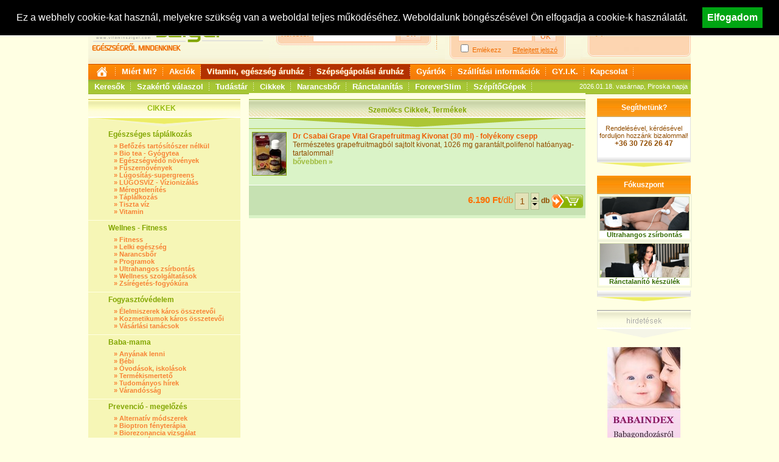

--- FILE ---
content_type: text/html; charset=iso-8859-2
request_url: https://www.vitaminsziget.com/cimke.php?c=szem%F6lcs
body_size: 9697
content:
<!DOCTYPE html PUBLIC "-//W3C//DTD XHTML 1.0 Transitional//EN" "http://www.w3.org/TR/xhtml1/DTD/xhtml1-transitional.dtd">
<html xmlns="http://www.w3.org/1999/xhtml" lang="hu">
<head>
<meta http-equiv="Content-Type" content="text/html; charset=iso-8859-2" />
<meta http-equiv="Content-Language" content="hu" />
<title>Vitamin Sziget - Címkék / szemölcs</title>
<meta name="keywords" content=" vitamin,vitaminsziget,egészség,highland,fitline,táplálkozás,táplálékkiegészítő,multivitamin" />
<meta name="author" content="www.vitaminsziget.com" />
<meta name="distribution" content="global" />
<meta name="rating" content="safe for kids" />
<meta name="copyright" content="2026, www.vitaminsziget.com - vitamin" />
<meta name="robots" content="all" />
<meta property="fb:page_id" content="206768755115" />
<meta name="google-site-verification" content="tak1tbpBelcCQsyGn9WyA6GUlFcO-1iPpJhW54F2nY4" />
<meta name="google-site-verification" content="Zule-fK3Am9jAtqC_TLqMFfaYQqHtG-0PcrzAzf4nBc" />
<meta name="google-site-verification" content="T9g80DnLjdGlMuD9aUdbjHg5VSJO05zIOXt5pLt3l_k" />
<link href="/css/main.css?20160104" rel="stylesheet" type="text/css" />
<link rel="alternate" type="application/rss+xml" title="Vitaminsziget.com - Friss Cikkek" href="https://www.vitaminsziget.com/rss_friss_cikkek.php" />
<script type="text/javascript" src="/js/jquery-1.4.2.min.js"></script>
<script type="text/javascript" src="/js/vsz.js?20180524"></script>
<script type="text/javascript" src="/js/AC_ActiveX.js"></script>
<script type="text/javascript" src="/js/AC_RunActiveContent.js"></script>
<script type="text/javascript">var addthis_config = { ui_language: "hu" } </script>
<script type="text/javascript">
  var _gaq = _gaq || [];
  _gaq.push(['_setAccount', 'UA-1670021-1']);
  _gaq.push(['_trackPageview']);
  (function() {
    var ga = document.createElement('script'); ga.type = 'text/javascript'; ga.async = true;
    ga.src = ('https:' == document.location.protocol ? 'https://ssl' : 'http://www') + '.google-analytics.com/ga.js';
    var s = document.getElementsByTagName('script')[0]; s.parentNode.insertBefore(ga, s);
  })();
</script>
</head>
<body>
<div id="fb-root"></div>
<script>(function(d, s, id) {
  var js, fjs = d.getElementsByTagName(s)[0];
  if (d.getElementById(id)) return;
  js = d.createElement(s); js.id = id;
  js.src = "//connect.facebook.net/hu_HU/all.js#xfbml=1";
  fjs.parentNode.insertBefore(js, fjs);
}(document, 'script', 'facebook-jssdk'));</script>
<div id="tooltip"></div>

<div id="cookie-bar" style="position:fixed; line-height: 20px;  top:0; width: 100%; border-bottom: 1px solid #eee;  z-index:99999; display: none; height: auto; padding: 12px 0;  text-align: center; background-color: #000; color:#fff; font-size: 16px;">
	Ez a webhely cookie-kat használ, melyekre szükség van a weboldal teljes működéséhez. Weboldalunk böngészésével Ön elfogadja a cookie-k használatát.

	<button id="accept-cookie-policy"  style="margin-left: 20px; position: relative; float: none; cursor: pointer; background-color: #00a513; color:#fff; font-weight: bold; border: none;font-size: 16px; padding: 8px;">Elfogadom</button>
</div>

<div id="mainContainer">
<div id="header" style="height: auto;">
	<div id="logo">
		<a href="https://www.vitaminsziget.com">
							<img src="/gfx/logo.gif" alt="Vitaminsziget Egészségről mindenkinek főoldalra" width="327" height="104" border="0" />
					</a>
	</div>
	<div id="kereses">
		<div id="keresesBox">
			<form name="fejKeres" method="get" action="kereses.php" style="margin:0px; padding:0px;">
			<table cellpadding="0" cellspacing="0" border="0">
			<tr><td height="30" colspan="3" align="right" valign="top"></td>
			</tr>
			<tr>
				<td height="22" valign="middle" style="color:#F78335">Keresés:&nbsp;&nbsp;</td>
				<td><input type="text" name="kif" class="headInputTxt" />&nbsp;&nbsp;</td>
				<td align="left"><input type="submit" value="OK" class="headInputButton" /><input type="hidden" name="keres" value="1" /></td>
			</tr>
			<tr><td colspan="3" style="padding-top:11px; font-size:12px;" align="center"><!-- Ingyenes szállítás 30.000 Ft felett --></td></tr>
			</table>
			</form>
		</div>
	</div>
	<div id="loginCont">
		<table width="198" border="0" cellpadding="0" cellspacing="0">
		<tr><td valign="middle" height="104"><div id="headLogin"><script type="text/javascript" language="javascript">
	function elf_jelszo(mit) {
		if (mit=='elf')  {
			document.getElementById("elf_jelszo").style.display="block";
			document.getElementById("login").style.display="none";
		} 
		if (mit=='be') 	{
			document.getElementById("elf_jelszo").style.display="none";
			document.getElementById("login").style.display="block";
		}
	}
	
	function szubmit(id,frm) {
		frm.submit_type.value=id;
		frm.submit();
	}
</script>
	<div id="headLoginTop">
		<table width="163" cellpadding="0" cellspacing="0" border="0" style="margin:0; padding:0;">
			<tr>
				<td onclick="elf_jelszo('be');" style="cursor:pointer;"><b>Bejelentkezés:</b></td>
				<td align="right"><a href="regisztracio.php" style="color:#F06D00;">Regisztráció</a></td>
			</tr>
		</table>
		<div id="login" style="display:block;">
			<form name="frm_login" action="/cimke.php?c=szem%F6lcs" method="post" style="margin:0; padding:0;">
				<input type="hidden" value="" name="submit_type" />
				<table cellpadding="0" cellspacing="0" border="0" style="margin:0; padding:0;">
					<tr>
						<td valign="middle" height="20">
							<input type="text" name="nev" style="width:160px; height:15px; margin:0; padding:0; border:1px solid #F9BA87; color:#F06D00; background-color:#FFF7F2;"  />
						</td>
					</tr>
					<tr>
						<td valign="middle" height="20">
							<input type="password"  style="width:120px; height:15px; border:1px solid #FFC49C;margin:0; padding:0; color:#F06D00; background-color:#FFF7F2;"  name="jelszo" />
							<input type="button" class="headInputButton"  style="width:36px; height:18px;margin:0; padding:0;"  value="OK" onclick="javascript:szubmit('bejelentkezes',document.frm_login)" />
						</td>
					</tr>
				</table>
				<p style="padding:0; margin:0;" align="left">
					<input type="checkbox" name="setcookie" value="setcookie" id="setcookie" /> <label for="setcookie" title="E-mail és jelszó megjegyzése">Emlékezz</label>
					&nbsp;&nbsp;&nbsp;&nbsp;	
					<a href="javascript:elf_jelszo('elf');" style="color:#f06d00;" title="Ha nem emlékszik jelszavára kattintson ide!">Elfelejtett jelszó</a>
				</p>
			</form>
		</div>

		<div id="elf_jelszo" style="display:none;">
			<form name="frm_elfelejtett" action="/cimke.php?c=szem%F6lcs" method="post" style="padding:0; margin:0;">
				<input type="hidden" value="" name="submit_type" />
				<table>
					<tr>
						<td>
							E-mail cím: (amellyel regisztrált)
						</td>
					</tr>
					<tr>
						<td>
							<input type="text" name="emailcim"  style="width:120px; height:15px; border:1px solid #FFC49C; color:#F9BA87; background-color:#FFF7F2;"/>
							<input type="button" class="headInputButton"  style="width:36px; height:18px;margin:0; padding:0;" value="OK" onclick="javascript:szubmit('elfelejtett_jelszo',document.frm_elfelejtett)" />
						</td>
					</tr>
				</table>
			</form>
		</div>
	</div>
<div id="headLoginBottom"></div>
</div></td></tr></table>
	</div>
	<div id="rkosar">
		<div class="kosarTextFelirat">
			<a href="termekeink.php">Nézzen körül áruházunkban!</a>
						<hr noshade="noshade" width="120" style="margin-left:18px;color:#E5DD76;" />
			<div align="left">
				<img src="/gfx/kocsi.jpg" width="24" height="16" align="left" style="padding-right:5px;" alt="" />
					<a href="kosar.php" style="font-weight:normal;">A kosár jelenleg üres</a>
			</div>
		</div>
	</div>

		<br clear="all" style="clear: both;" />
	<div id="menu">
<div id="menuTop">
	<a href="/" style="line-height: 25px;"><img alt="Főoldal" src="/gfx/home.png" width="25" height="25" style="border: none;"  /></a>

	<a href="/page.php?id=19" onmouseover="hideDivAll()">Miért Mi?</a>

	<a href="akciok.php" onmouseover="showDiv(this,document.getElementById('floatingAkciok'));">Akciók</a>
	<div id="floatingAkciok">
		<a href="/akciok.php?tipus=termekek">Akciós termékek</a>
		<a href="/akciok.php?tipus=termekcsoportok">Akciós termékcsoportok</a>
		<a href="/akciok.php?tipus=keszulekek">Akciós készülékek</a>
	</div>


	<!--<a href="hirek.php" onmouseover="hideDivAll()">Hírek</a>-->
	<!-- <a href="termekeink.php" style="filter:glow(color=#000,strength=1);background-image:url(/gfx/menu_aruhaz_bg.gif);text-shadow: -1px 0 #e98804, 0 1px #e98804, 1px 0 #e98804, 0 -1px #e98804;" onmouseover="showDiv(this,document.getElementById('floatingTermekek'));">Áruház</a> -->

	<a href="/termekeink.php" style="filter:glow(color=#000,strength=1);background-image:url(/gfx/menu_aruhaz_bg.gif);text-shadow: -1px 0 #d05500, 0 1px #d05500, 1px 0 #d05500, 0 -1px #d05500;" onmouseover="showDiv(this,document.getElementById('floatingTermekek'));">Vitamin, egészség áruház</a>
	<div id="floatingTermekek" style="z-index:200;">
		<a href="/termekeink.php?id=50">Vitamin, multivitamin</a>
		<a href="/termekeink.php?id=294" class="kiemelt">Akciós vitamin csomagok</a>
		<a href="/termekeink.php?id=140">Grape Vital Grapefruitmag csepp</a>
		<a href="/termekeink.php?id=26" class="kiemelt">Vitamin betegségek szerint</a>
		<a href="/termekeink.php?id=408" >Gyógyászati eszközök</a>
		<a href="/termekeink.php?id=577" class="kiemelt">Safe Laser Dr laser lágylézer</a>
		<a href="/termekeink.php?id=642" >Szájmaszk, KN95 arcmaszk</a>

	</div>

	<a href="/termekeink.php?id=626" style="filter:glow(color=#000,strength=1);background-image:url(/gfx/menu_aruhaz_bg.gif);text-shadow: -1px 0 #d05500, 0 1px #d05500, 1px 0 #d05500, 0 -1px #d05500;" onmouseover="showDiv(this,document.getElementById('floatingTermekek2'));">Szépségápolási áruház</a>

	<div id="floatingTermekek2" style="z-index:2000;">
		<a href="/termekeink.php?id=639">Villanófényes szőrtelenítő - Forever Skin IPL</a>
		<a href="/termekeink.php?id=590" class="kiemelt">Kavitációs zsírbontó - ForeverSlim</a>
		<a href="/termekeink.php?id=641" >Ránctalanító Bőrfeszesítő - Forever Skin RF</a>

		<a href="/termekeink.php?id=640" class="kiemelt">Narancsbőr elleni készülék - Forever Beauty 4TECH</a>
	</div>





	<a href="gyartok.php" onmouseover="hideDivAll()">Gyártók</a>

	
	<a href="/vasarlasi_feltetelek.php">Szállítási információk</a>

	<a href="gyik.php">GY.I.K.</a>
	<a href="kapcsolat.php">Kapcsolat</a>


</div>

<div id="menuBottom">
	<a href="enciklopedia.php" onmouseover="showDiv(this,document.getElementById('floatingKozerdeku'));" onclick="return false;">Keresők</a>
	<div id="floatingKozerdeku">
					<a href="enciklopedia_uj.php?id=17" style="width: 270px;" >Bababolt kereső</a>
					<a href="enciklopedia_uj.php?id=19" style="width: 270px;" >Biobolt kereső</a>
					<a href="enciklopedia_uj.php?id=55" style="width: 270px;" >Egészségügyi gyorstesztek használata</a>
					<a href="enciklopedia_uj.php?id=36" style="width: 270px;" >Gyermekkórház kereső</a>
					<a href="enciklopedia_uj.php?id=18" style="width: 270px;" >Játszóház kereső</a>
					<a href="enciklopedia_uj.php?id=33" style="width: 270px;" >Kórház kereső</a>
					<a href="enciklopedia_uj.php?id=16" style="width: 270px;" >Patika - Gyógyszertár kereső</a>
			</div>

	<a href="szakertok.php">Szakértő válaszol</a>

	<a href="enciklopedia.php" onmouseover="showDiv(this,document.getElementById('floatingKiemelt'));">Tudástár</a>
	<div id="floatingKiemelt">
		<a href="enciklopedia.php?id=5">Aromaterápia</a>
		<a href="enciklopedia.php?id=2">Ásványi anyagok</a>
		<a href="enciklopedia.php?id=4">Betegségek</a>
		<a href="enciklopedia.php?id=3">Gyógynövények</a>
		<a href="enciklopedia.php?id=8">Gyógynövények betegség szerint</a>
		<a href="enciklopedia.php?id=9">Káros anyagok</a>
		<a href="enciklopedia.php?id=6">Testápolás</a>
		<a href="enciklopedia.php?id=1">Vitamin ABC</a>
	</div>

	<a href="cikkek.php" onmouseover="showDiv(this,document.getElementById('floatingCikkek'));">Cikkek</a>
	<div id="floatingCikkek">
				<a href="cikkek.php?cikk_fo_tema_id=17">Alternatív megoldások</a>
				<a href="cikkek.php?cikk_fo_tema_id=3">Baba-mama</a>
				<a href="cikkek.php?cikk_fo_tema_id=5">Betegségek</a>
				<a href="cikkek.php?cikk_fo_tema_id=1">Egészséges táplálkozás</a>
				<a href="cikkek.php?cikk_fo_tema_id=9">Életmódinterjúk - könyvajánlók</a>
				<a href="cikkek.php?cikk_fo_tema_id=18">Fogyasztóvédelem</a>
				<a href="cikkek.php?cikk_fo_tema_id=6">Prevenció - megelőzés</a>
				<a href="cikkek.php?cikk_fo_tema_id=7">Szépségápolás</a>
				<a href="cikkek.php?cikk_fo_tema_id=2">Wellnes - Fitness</a>
			</div>

	<a href="https://narancsborstop.hu/" target="_blank">Narancsbőr</a>
	<a href="https://foreverskin.hu/" target="_blank">Ránctalanítás</a>

	<a href="https://foreverslim.hu/" target="_blank">ForeverSlim</a>
	<a href="https://szepitogepek.hu/" target="_blank">SzépítőGépek</a>




</div>
<div id="nevnapText">2026.01.18.&nbsp;vasárnap, Piroska napja</div>
</div></div>

	<div id="leftMenuAltalanos">
		
<div class="leftMenuAltalanosHeader"><div class="leftMenuAltalanosHeaderText">Cikkek</div></div>
<div class="leftMenuAltalanosContent">			<table class="leftTableSep" width="250" onmousemove="javascript:szinez(this)" onmouseout="javascript:deszinez(this)" cellpadding="0" cellspacing="0" border="0">
<tr>
<td height="5" width="30"></td>
<!-- <td height="5" width="25"></td> -->
<td height="5" width="195"></td>
</tr>
<tr class="leftMenuNormal">
<td width="30">&nbsp;</td>
<!-- <td align="right" style="font-size:15px; text-align:right; width:25px; padding-bottom:5px;" valign="bottom" width="25">1.&nbsp;</td> -->
<td valign="bottom"  align="left" style="padding-bottom:6px;"><a href="cikkek.php?cikk_fo_tema_id=1" class="leftMenuNormal"><b>Egészséges táplálkozás</b></a></td>
</tr>
<tr class="leftMenuSmall">
<td width="30">&nbsp;</td>
<td>&nbsp;&nbsp;&nbsp;&raquo; <a class="leftMenuSmall" href="cikkek.php?cikk_tema_id=81">Befőzés tartósítószer nélkül</a></td>
</tr>

<tr class="leftMenuSmall">
<td width="30">&nbsp;</td>
<td>&nbsp;&nbsp;&nbsp;&raquo; <a class="leftMenuSmall" href="cikkek.php?cikk_tema_id=148">Bio tea - Gyógytea</a></td>
</tr>

<tr class="leftMenuSmall">
<td width="30">&nbsp;</td>
<td>&nbsp;&nbsp;&nbsp;&raquo; <a class="leftMenuSmall" href="cikkek.php?cikk_tema_id=4">Egészségvédő növények</a></td>
</tr>

<tr class="leftMenuSmall">
<td width="30">&nbsp;</td>
<td>&nbsp;&nbsp;&nbsp;&raquo; <a class="leftMenuSmall" href="cikkek.php?cikk_tema_id=5">Fűszernövények</a></td>
</tr>

<tr class="leftMenuSmall">
<td width="30">&nbsp;</td>
<td>&nbsp;&nbsp;&nbsp;&raquo; <a class="leftMenuSmall" href="cikkek.php?cikk_tema_id=69">Lúgosítás-supergreens </a></td>
</tr>

<tr class="leftMenuSmall">
<td width="30">&nbsp;</td>
<td>&nbsp;&nbsp;&nbsp;&raquo; <a class="leftMenuSmall" href="cikkek.php?cikk_tema_id=134">LÚGOSVÍZ - Vízionizálás</a></td>
</tr>

<tr class="leftMenuSmall">
<td width="30">&nbsp;</td>
<td>&nbsp;&nbsp;&nbsp;&raquo; <a class="leftMenuSmall" href="cikkek.php?cikk_tema_id=102">Méregtelenítés</a></td>
</tr>

<tr class="leftMenuSmall">
<td width="30">&nbsp;</td>
<td>&nbsp;&nbsp;&nbsp;&raquo; <a class="leftMenuSmall" href="cikkek.php?cikk_tema_id=1">Táplálkozás</a></td>
</tr>

<tr class="leftMenuSmall">
<td width="30">&nbsp;</td>
<td>&nbsp;&nbsp;&nbsp;&raquo; <a class="leftMenuSmall" href="cikkek.php?cikk_tema_id=70">Tiszta víz</a></td>
</tr>

<tr class="leftMenuSmall">
<td width="30">&nbsp;</td>
<td>&nbsp;&nbsp;&nbsp;&raquo; <a class="leftMenuSmall" href="cikkek.php?cikk_tema_id=131">Vitamin</a></td>
</tr>

			<tr><td colspan="3" height="8"></td></tr></table><table class="leftTableSep" width="250" onmousemove="javascript:szinez(this)" onmouseout="javascript:deszinez(this)" cellpadding="0" cellspacing="0" border="0">
<tr>
<td height="5" width="30"></td>
<!-- <td height="5" width="25"></td> -->
<td height="5" width="195"></td>
</tr>
<tr class="leftMenuNormal">
<td width="30">&nbsp;</td>
<!-- <td align="right" style="font-size:15px; text-align:right; width:25px; padding-bottom:5px;" valign="bottom" width="25">2.&nbsp;</td> -->
<td valign="bottom"  align="left" style="padding-bottom:6px;"><a href="cikkek.php?cikk_fo_tema_id=2" class="leftMenuNormal"><b>Wellnes - Fitness</b></a></td>
</tr>
<tr class="leftMenuSmall">
<td width="30">&nbsp;</td>
<td>&nbsp;&nbsp;&nbsp;&raquo; <a class="leftMenuSmall" href="cikkek.php?cikk_tema_id=7">Fitness</a></td>
</tr>

<tr class="leftMenuSmall">
<td width="30">&nbsp;</td>
<td>&nbsp;&nbsp;&nbsp;&raquo; <a class="leftMenuSmall" href="cikkek.php?cikk_tema_id=142">Lelki egészség</a></td>
</tr>

<tr class="leftMenuSmall">
<td width="30">&nbsp;</td>
<td>&nbsp;&nbsp;&nbsp;&raquo; <a class="leftMenuSmall" href="cikkek.php?cikk_tema_id=145">Narancsbőr</a></td>
</tr>

<tr class="leftMenuSmall">
<td width="30">&nbsp;</td>
<td>&nbsp;&nbsp;&nbsp;&raquo; <a class="leftMenuSmall" href="cikkek.php?cikk_tema_id=92">Programok</a></td>
</tr>

<tr class="leftMenuSmall">
<td width="30">&nbsp;</td>
<td>&nbsp;&nbsp;&nbsp;&raquo; <a class="leftMenuSmall" href="cikkek.php?cikk_tema_id=143">Ultrahangos zsírbontás</a></td>
</tr>

<tr class="leftMenuSmall">
<td width="30">&nbsp;</td>
<td>&nbsp;&nbsp;&nbsp;&raquo; <a class="leftMenuSmall" href="cikkek.php?cikk_tema_id=80">Wellness szolgáltatások</a></td>
</tr>

<tr class="leftMenuSmall">
<td width="30">&nbsp;</td>
<td>&nbsp;&nbsp;&nbsp;&raquo; <a class="leftMenuSmall" href="cikkek.php?cikk_tema_id=66">Zsírégetés-fogyókúra</a></td>
</tr>

			<tr><td colspan="3" height="8"></td></tr></table><table class="leftTableSep" width="250" onmousemove="javascript:szinez(this)" onmouseout="javascript:deszinez(this)" cellpadding="0" cellspacing="0" border="0">
<tr>
<td height="5" width="30"></td>
<!-- <td height="5" width="25"></td> -->
<td height="5" width="195"></td>
</tr>
<tr class="leftMenuNormal">
<td width="30">&nbsp;</td>
<!-- <td align="right" style="font-size:15px; text-align:right; width:25px; padding-bottom:5px;" valign="bottom" width="25">3.&nbsp;</td> -->
<td valign="bottom"  align="left" style="padding-bottom:6px;"><a href="cikkek.php?cikk_fo_tema_id=18" class="leftMenuNormal"><b>Fogyasztóvédelem</b></a></td>
</tr>
<tr class="leftMenuSmall">
<td width="30">&nbsp;</td>
<td>&nbsp;&nbsp;&nbsp;&raquo; <a class="leftMenuSmall" href="cikkek.php?cikk_tema_id=32">Élelmiszerek káros összetevői</a></td>
</tr>

<tr class="leftMenuSmall">
<td width="30">&nbsp;</td>
<td>&nbsp;&nbsp;&nbsp;&raquo; <a class="leftMenuSmall" href="cikkek.php?cikk_tema_id=34">Kozmetikumok káros összetevői</a></td>
</tr>

<tr class="leftMenuSmall">
<td width="30">&nbsp;</td>
<td>&nbsp;&nbsp;&nbsp;&raquo; <a class="leftMenuSmall" href="cikkek.php?cikk_tema_id=135">Vásárlási tanácsok</a></td>
</tr>

			<tr><td colspan="3" height="8"></td></tr></table><table class="leftTableSep" width="250" onmousemove="javascript:szinez(this)" onmouseout="javascript:deszinez(this)" cellpadding="0" cellspacing="0" border="0">
<tr>
<td height="5" width="30"></td>
<!-- <td height="5" width="25"></td> -->
<td height="5" width="195"></td>
</tr>
<tr class="leftMenuNormal">
<td width="30">&nbsp;</td>
<!-- <td align="right" style="font-size:15px; text-align:right; width:25px; padding-bottom:5px;" valign="bottom" width="25">4.&nbsp;</td> -->
<td valign="bottom"  align="left" style="padding-bottom:6px;"><a href="cikkek.php?cikk_fo_tema_id=3" class="leftMenuNormal"><b>Baba-mama</b></a></td>
</tr>
<tr class="leftMenuSmall">
<td width="30">&nbsp;</td>
<td>&nbsp;&nbsp;&nbsp;&raquo; <a class="leftMenuSmall" href="cikkek.php?cikk_tema_id=90">Anyának lenni</a></td>
</tr>

<tr class="leftMenuSmall">
<td width="30">&nbsp;</td>
<td>&nbsp;&nbsp;&nbsp;&raquo; <a class="leftMenuSmall" href="cikkek.php?cikk_tema_id=14">Bébi</a></td>
</tr>

<tr class="leftMenuSmall">
<td width="30">&nbsp;</td>
<td>&nbsp;&nbsp;&nbsp;&raquo; <a class="leftMenuSmall" href="cikkek.php?cikk_tema_id=91">Óvodások, iskolások</a></td>
</tr>

<tr class="leftMenuSmall">
<td width="30">&nbsp;</td>
<td>&nbsp;&nbsp;&nbsp;&raquo; <a class="leftMenuSmall" href="cikkek.php?cikk_tema_id=41">Termékismertető</a></td>
</tr>

<tr class="leftMenuSmall">
<td width="30">&nbsp;</td>
<td>&nbsp;&nbsp;&nbsp;&raquo; <a class="leftMenuSmall" href="cikkek.php?cikk_tema_id=42">Tudományos hírek</a></td>
</tr>

<tr class="leftMenuSmall">
<td width="30">&nbsp;</td>
<td>&nbsp;&nbsp;&nbsp;&raquo; <a class="leftMenuSmall" href="cikkek.php?cikk_tema_id=13">Várandósság</a></td>
</tr>

			<tr><td colspan="3" height="8"></td></tr></table><table class="leftTableSep" width="250" onmousemove="javascript:szinez(this)" onmouseout="javascript:deszinez(this)" cellpadding="0" cellspacing="0" border="0">
<tr>
<td height="5" width="30"></td>
<!-- <td height="5" width="25"></td> -->
<td height="5" width="195"></td>
</tr>
<tr class="leftMenuNormal">
<td width="30">&nbsp;</td>
<!-- <td align="right" style="font-size:15px; text-align:right; width:25px; padding-bottom:5px;" valign="bottom" width="25">5.&nbsp;</td> -->
<td valign="bottom"  align="left" style="padding-bottom:6px;"><a href="cikkek.php?cikk_fo_tema_id=6" class="leftMenuNormal"><b>Prevenció - megelőzés</b></a></td>
</tr>
<tr class="leftMenuSmall">
<td width="30">&nbsp;</td>
<td>&nbsp;&nbsp;&nbsp;&raquo; <a class="leftMenuSmall" href="cikkek.php?cikk_tema_id=11">Alternatív módszerek</a></td>
</tr>

<tr class="leftMenuSmall">
<td width="30">&nbsp;</td>
<td>&nbsp;&nbsp;&nbsp;&raquo; <a class="leftMenuSmall" href="cikkek.php?cikk_tema_id=116">Bioptron fényterápia </a></td>
</tr>

<tr class="leftMenuSmall">
<td width="30">&nbsp;</td>
<td>&nbsp;&nbsp;&nbsp;&raquo; <a class="leftMenuSmall" href="cikkek.php?cikk_tema_id=140">Biorezonancia vizsgálat</a></td>
</tr>

<tr class="leftMenuSmall">
<td width="30">&nbsp;</td>
<td>&nbsp;&nbsp;&nbsp;&raquo; <a class="leftMenuSmall" href="cikkek.php?cikk_tema_id=159">Prevenció</a></td>
</tr>

<tr class="leftMenuSmall">
<td width="30">&nbsp;</td>
<td>&nbsp;&nbsp;&nbsp;&raquo; <a class="leftMenuSmall" href="cikkek.php?cikk_tema_id=138">Pulzáló mágnesterápia</a></td>
</tr>

<tr class="leftMenuSmall">
<td width="30">&nbsp;</td>
<td>&nbsp;&nbsp;&nbsp;&raquo; <a class="leftMenuSmall" href="cikkek.php?cikk_tema_id=141">SAFE Laser Lágylézer terápia</a></td>
</tr>

<tr class="leftMenuSmall">
<td width="30">&nbsp;</td>
<td>&nbsp;&nbsp;&nbsp;&raquo; <a class="leftMenuSmall" href="cikkek.php?cikk_tema_id=119">Vizsgálatok, szűrések</a></td>
</tr>

			<tr><td colspan="3" height="8"></td></tr></table><table class="leftTableSep" width="250" onmousemove="javascript:szinez(this)" onmouseout="javascript:deszinez(this)" cellpadding="0" cellspacing="0" border="0">
<tr>
<td height="5" width="30"></td>
<!-- <td height="5" width="25"></td> -->
<td height="5" width="195"></td>
</tr>
<tr class="leftMenuNormal">
<td width="30">&nbsp;</td>
<!-- <td align="right" style="font-size:15px; text-align:right; width:25px; padding-bottom:5px;" valign="bottom" width="25">6.&nbsp;</td> -->
<td valign="bottom"  align="left" style="padding-bottom:6px;"><a href="cikkek.php?cikk_fo_tema_id=5" class="leftMenuNormal"><b>Betegségek</b></a></td>
</tr>
<tr class="leftMenuSmall">
<td width="30">&nbsp;</td>
<td>&nbsp;&nbsp;&nbsp;&raquo; <a class="leftMenuSmall" href="cikkek.php?cikk_tema_id=20">Allergia</a></td>
</tr>

<tr class="leftMenuSmall">
<td width="30">&nbsp;</td>
<td>&nbsp;&nbsp;&nbsp;&raquo; <a class="leftMenuSmall" href="cikkek.php?cikk_tema_id=128">Bélrendszeri betegségek, probiotikum </a></td>
</tr>

<tr class="leftMenuSmall">
<td width="30">&nbsp;</td>
<td>&nbsp;&nbsp;&nbsp;&raquo; <a class="leftMenuSmall" href="cikkek.php?cikk_tema_id=22">Bőrbetegségek</a></td>
</tr>

<tr class="leftMenuSmall">
<td width="30">&nbsp;</td>
<td>&nbsp;&nbsp;&nbsp;&raquo; <a class="leftMenuSmall" href="cikkek.php?cikk_tema_id=93">Cukorbetegség</a></td>
</tr>

<tr class="leftMenuSmall">
<td width="30">&nbsp;</td>
<td>&nbsp;&nbsp;&nbsp;&raquo; <a class="leftMenuSmall" href="cikkek.php?cikk_tema_id=23">Daganatos betegségek</a></td>
</tr>

<tr class="leftMenuSmall">
<td width="30">&nbsp;</td>
<td>&nbsp;&nbsp;&nbsp;&raquo; <a class="leftMenuSmall" href="cikkek.php?cikk_tema_id=95">Emésztőszervi betegségek</a></td>
</tr>

<tr class="leftMenuSmall">
<td width="30">&nbsp;</td>
<td>&nbsp;&nbsp;&nbsp;&raquo; <a class="leftMenuSmall" href="cikkek.php?cikk_tema_id=147">Ételintolerancia</a></td>
</tr>

<tr class="leftMenuSmall">
<td width="30">&nbsp;</td>
<td>&nbsp;&nbsp;&nbsp;&raquo; <a class="leftMenuSmall" href="cikkek.php?cikk_tema_id=117">Fáradtság, kimerültség</a></td>
</tr>

<tr class="leftMenuSmall">
<td width="30">&nbsp;</td>
<td>&nbsp;&nbsp;&nbsp;&raquo; <a class="leftMenuSmall" href="cikkek.php?cikk_tema_id=25">Férfiakat érintő betegségek</a></td>
</tr>

<tr class="leftMenuSmall">
<td width="30">&nbsp;</td>
<td>&nbsp;&nbsp;&nbsp;&raquo; <a class="leftMenuSmall" href="cikkek.php?cikk_tema_id=97">Fog és ínybetegségek</a></td>
</tr>

<tr class="leftMenuSmall">
<td width="30">&nbsp;</td>
<td>&nbsp;&nbsp;&nbsp;&raquo; <a class="leftMenuSmall" href="cikkek.php?cikk_tema_id=98">Fül-orr-gége betegségei</a></td>
</tr>

<tr class="leftMenuSmall">
<td width="30">&nbsp;</td>
<td>&nbsp;&nbsp;&nbsp;&raquo; <a class="leftMenuSmall" href="cikkek.php?cikk_tema_id=108">Hétköznapi mérgeink</a></td>
</tr>

<tr class="leftMenuSmall">
<td width="30">&nbsp;</td>
<td>&nbsp;&nbsp;&nbsp;&raquo; <a class="leftMenuSmall" href="cikkek.php?cikk_tema_id=99">Idegrendszeri betegségek</a></td>
</tr>

<tr class="leftMenuSmall">
<td width="30">&nbsp;</td>
<td>&nbsp;&nbsp;&nbsp;&raquo; <a class="leftMenuSmall" href="cikkek.php?cikk_tema_id=109">Influenza </a></td>
</tr>

<tr class="leftMenuSmall">
<td width="30">&nbsp;</td>
<td>&nbsp;&nbsp;&nbsp;&raquo; <a class="leftMenuSmall" href="cikkek.php?cikk_tema_id=28">Ízületi, mozgásszervi betegségek</a></td>
</tr>

<tr class="leftMenuSmall">
<td width="30">&nbsp;</td>
<td>&nbsp;&nbsp;&nbsp;&raquo; <a class="leftMenuSmall" href="cikkek.php?cikk_tema_id=127">Káros szenvedélyek</a></td>
</tr>

<tr class="leftMenuSmall">
<td width="30">&nbsp;</td>
<td>&nbsp;&nbsp;&nbsp;&raquo; <a class="leftMenuSmall" href="cikkek.php?cikk_tema_id=88">Légzőszervi betegségek</a></td>
</tr>

<tr class="leftMenuSmall">
<td width="30">&nbsp;</td>
<td>&nbsp;&nbsp;&nbsp;&raquo; <a class="leftMenuSmall" href="cikkek.php?cikk_tema_id=29">Nőket érintő betegségek</a></td>
</tr>

<tr class="leftMenuSmall">
<td width="30">&nbsp;</td>
<td>&nbsp;&nbsp;&nbsp;&raquo; <a class="leftMenuSmall" href="cikkek.php?cikk_tema_id=18">Stressz</a></td>
</tr>

<tr class="leftMenuSmall">
<td width="30">&nbsp;</td>
<td>&nbsp;&nbsp;&nbsp;&raquo; <a class="leftMenuSmall" href="cikkek.php?cikk_tema_id=125">Szem betegségek</a></td>
</tr>

<tr class="leftMenuSmall">
<td width="30">&nbsp;</td>
<td>&nbsp;&nbsp;&nbsp;&raquo; <a class="leftMenuSmall" href="cikkek.php?cikk_tema_id=31">Szív és érrendszeri betegségek</a></td>
</tr>

			<tr><td colspan="3" height="8"></td></tr></table><table class="leftTableSep" width="250" onmousemove="javascript:szinez(this)" onmouseout="javascript:deszinez(this)" cellpadding="0" cellspacing="0" border="0">
<tr>
<td height="5" width="30"></td>
<!-- <td height="5" width="25"></td> -->
<td height="5" width="195"></td>
</tr>
<tr class="leftMenuNormal">
<td width="30">&nbsp;</td>
<!-- <td align="right" style="font-size:15px; text-align:right; width:25px; padding-bottom:5px;" valign="bottom" width="25">7.&nbsp;</td> -->
<td valign="bottom"  align="left" style="padding-bottom:6px;"><a href="cikkek.php?cikk_fo_tema_id=17" class="leftMenuNormal"><b>Alternatív megoldások</b></a></td>
</tr>
<tr class="leftMenuSmall">
<td width="30">&nbsp;</td>
<td>&nbsp;&nbsp;&nbsp;&raquo; <a class="leftMenuSmall" href="cikkek.php?cikk_tema_id=121">Környezettudatos életmód </a></td>
</tr>

<tr class="leftMenuSmall">
<td width="30">&nbsp;</td>
<td>&nbsp;&nbsp;&nbsp;&raquo; <a class="leftMenuSmall" href="cikkek.php?cikk_tema_id=120">Megújuló energiaforrások</a></td>
</tr>

			<tr><td colspan="3" height="8"></td></tr></table><table class="leftTableSep" width="250" onmousemove="javascript:szinez(this)" onmouseout="javascript:deszinez(this)" cellpadding="0" cellspacing="0" border="0">
<tr>
<td height="5" width="30"></td>
<!-- <td height="5" width="25"></td> -->
<td height="5" width="195"></td>
</tr>
<tr class="leftMenuNormal">
<td width="30">&nbsp;</td>
<!-- <td align="right" style="font-size:15px; text-align:right; width:25px; padding-bottom:5px;" valign="bottom" width="25">8.&nbsp;</td> -->
<td valign="bottom"  align="left" style="padding-bottom:6px;"><a href="cikkek.php?cikk_fo_tema_id=7" class="leftMenuNormal"><b>Szépségápolás</b></a></td>
</tr>
<tr class="leftMenuSmall">
<td width="30">&nbsp;</td>
<td>&nbsp;&nbsp;&nbsp;&raquo; <a class="leftMenuSmall" href="cikkek.php?cikk_tema_id=45">Hajápolás</a></td>
</tr>

<tr class="leftMenuSmall">
<td width="30">&nbsp;</td>
<td>&nbsp;&nbsp;&nbsp;&raquo; <a class="leftMenuSmall" href="cikkek.php?cikk_tema_id=160">Ránctalanító - ránctalanítás</a></td>
</tr>

<tr class="leftMenuSmall">
<td width="30">&nbsp;</td>
<td>&nbsp;&nbsp;&nbsp;&raquo; <a class="leftMenuSmall" href="cikkek.php?cikk_tema_id=46">Smink</a></td>
</tr>

<tr class="leftMenuSmall">
<td width="30">&nbsp;</td>
<td>&nbsp;&nbsp;&nbsp;&raquo; <a class="leftMenuSmall" href="cikkek.php?cikk_tema_id=149">Szőrtelenítés - IPL</a></td>
</tr>

<tr class="leftMenuSmall">
<td width="30">&nbsp;</td>
<td>&nbsp;&nbsp;&nbsp;&raquo; <a class="leftMenuSmall" href="cikkek.php?cikk_tema_id=3">Testápolás</a></td>
</tr>

			<tr><td colspan="3" height="8"></td></tr></table><table class="leftTableSep" width="250" onmousemove="javascript:szinez(this)" onmouseout="javascript:deszinez(this)" cellpadding="0" cellspacing="0" border="0">
<tr>
<td height="5" width="30"></td>
<!-- <td height="5" width="25"></td> -->
<td height="5" width="195"></td>
</tr>
<tr class="leftMenuNormal">
<td width="30">&nbsp;</td>
<!-- <td align="right" style="font-size:15px; text-align:right; width:25px; padding-bottom:5px;" valign="bottom" width="25">9.&nbsp;</td> -->
<td valign="bottom"  align="left" style="padding-bottom:6px;"><a href="cikkek.php?cikk_fo_tema_id=9" class="leftMenuNormal"><b>Életmódinterjúk - könyvajánlók</b></a></td>
</tr>
<tr class="leftMenuSmall">
<td width="30">&nbsp;</td>
<td>&nbsp;&nbsp;&nbsp;&raquo; <a class="leftMenuSmall" href="cikkek.php?cikk_tema_id=47">baba-mama</a></td>
</tr>

<tr class="leftMenuSmall">
<td width="30">&nbsp;</td>
<td>&nbsp;&nbsp;&nbsp;&raquo; <a class="leftMenuSmall" href="cikkek.php?cikk_tema_id=48">egészséges életmód</a></td>
</tr>

<tr class="leftMenuSmall">
<td width="30">&nbsp;</td>
<td>&nbsp;&nbsp;&nbsp;&raquo; <a class="leftMenuSmall" href="cikkek.php?cikk_tema_id=50">gyógynövények</a></td>
</tr>

<tr class="leftMenuSmall">
<td width="30">&nbsp;</td>
<td>&nbsp;&nbsp;&nbsp;&raquo; <a class="leftMenuSmall" href="cikkek.php?cikk_tema_id=161">Sztárinterjúk</a></td>
</tr>

<tr><td colspan="3" height="5"></td></tr>
</table>
</div>
<div class="leftMenuAltalanosFooter"></div>
<br />
		<div class="leftMenuAltalanosHeader" style="margin-top: -30px;"><div class="leftMenuAltalanosHeaderText">Kapcsolat</div></div>
<div class="leftMenuAltalanosContent">
<table border="0" cellpadding="0" cellspacing="0" style="margin-left:30px;">
<tr>
<td align="left" nowrap="nowrap" valign="top" class="leftSzoveg" width="43">
Mobil:<br />
Cím:<br /><br />
E-mail:<br />
</td>
<td align="right" nowrap="nowrap" valign="top" class="leftSzoveg" width="13">
	&raquo;<br />&raquo;<br /><br />&raquo;</td>

<td width="153" nowrap="nowrap" class="leftSzoveg" valign="top">
&nbsp;+36 30 7262 647<br />
&nbsp;2040 Budaörs, <br />&nbsp;Törökbálinti utca 42/B <br />
&nbsp;<a href="mailto:info@vitaminsziget.com" class="leftA">info@vitaminsziget.com</a><br />
</td>
</tr>
</table><br />

</div>
<div class="leftMenuAltalanosFooter"></div>	</div>
	<div id="ContentAltalanos">
	<div class="contentCim">
		<div class="contentCimHead">
			<div class="contentCimFeliratC"><h1 style="text-transform:capitalize;">szemölcs  cikkek, termékek</h1></div>
		</div>
	<div class="contentCimFooter"></div>
<script type="text/javascript" src="/js/funcs.js"></script>
<script type="text/javascript">
function betesz_rendszeres(termek_id) {
	str="termek_id="+termek_id;
	xhttpRequest = GetXMLHttpRequestFactory();
	if (xhttpRequest == null ) return ;

	xhttpRequest.open("POST" , "inc_rendszeres_felvesz.php", false );
	xhttpRequest.setRequestHeader('Content-Type','application/x-www-form-urlencoded');
	xhttpRequest.send(str);
	responseText=xhttpRequest.responseText;

	alert("Termék sikeresen felvéve a rendszeres megrendelések listába.\nBővebb információ a Rendszeres termékek menüpontban.");
}
</script>
<table width="100%" border="0" cellspacing="0" cellpadding="5" class="termekLista">
<tr>
<td class="termekListaInfo">
<a href="termek.php?id=535&amp;katId="><img align="left" src="upload/termek/thumb/535_dr_csabai_grapefruit_kivonat.jpg" alt="Dr Csabai Grape Vital Grapefruitmag Kivonat (30 ml) - folyékony csepp" border="0" class="termekListaImg" /></a><a class="termekListaNev" href="termek.php?id=535&amp;katId=">Dr Csabai Grape Vital Grapefruitmag Kivonat (30 ml) - folyékony csepp</a>

<br />Természetes grapefruitmagból sajtolt kivonat, 1026 mg garantált,polifenol hatóanyag-tartalommal!


<br /><a class="termekListaBovebb" href="termek.php?id=535&amp;katId=">bővebben &raquo;</a></td>
</tr>
<tr>
	<td align="right" class="termekListaKosar" valign="middle" height="48">
<form name="frmK535" method="get" action="kosar.php">
<map name="pm1" id="pm1"><area href="javascript:pM('1',1);" shape="rect" coords="0,0,14,14" alt="+"/><area shape="rect" coords="0,14,14,28" href="javascript:pM('1',0);" alt="-"/></map>
<span style="font-size:15px; color:#fc7005;"><b>6.190 Ft</b>/db</span>				<input type="text" name="db" id="db1" value="1" class="input"  />
	<input type="hidden" name="id" value="535" />
	<img src="gfx/pm-lista.gif" border="0" alt="" usemap="#pm1" />
	<b>db</b>


	<a href="javascript:document.frmK535.submit()"><img src="/gfx/kosarba.png" width="52" height="22" border="0" title="Beteszem a kosárba" alt="Beteszem a kosárba"/></a>
	<!--
	<a href="javascript:bkj();" title="Termék felvétele a rendszeres listára"><img src="gfx/naptarlap_kosarral.gif" border="0" alt="Rendszeresbe Betesz" /></a>
	-->
	</form>
	</td>
</tr>
</table></div>
</div>
	<div id="banner">
	<!--
<div style="text-align:center; padding-bottom:10px;">
<a href="/page.php?id=11"><img src="/gfx/karacsonyi-udvozles.jpg" width="147" height="200" border="0" /></a>
</div>
-->

<div class="rightMenuFokuszHeader">Segíthetünk?</div>
<div style="text-align:center; font-size:11px; color:#924d00; background-color:#fff; border:1px solid #e1e1e1; padding-top:0; border-bottom:none; ">
<br />
Rendelésével, kérdésével <br />
forduljon hozzánk bizalommal!<br />
<span style="font-size:12px">
<b>+36 30 726 26 47</b><br />
<br />
</span>

</div>
<div style="width:154px; height:18px;background-image:url(/gfx/udvozlom_anita_bg.gif); background-position:bottom; background-repeat:no-repeat;"></div>
<br /><div class="rightMenuFokuszHeader">Fókuszpont</div>
<div class="rightMenuFokuszContent">
	<div style="padding-left:0px; padding-bottom:5px; padding-right:5px;">
			<table class="fokusz" cellpadding="0" onmouseover="this.style.backgroundColor='#CBD5AA'" onmouseout="this.style.backgroundColor='#FFFFE3'">
<tr>
	<td onmouseover="this.style.backgroundColor='#CBD5AA'" onmouseout="this.style.backgroundColor='#FFFFFF'">
			<a href="cikkek.php?cikk_tema_id=143"><img src="/upload/fokusz/latest3587.jpg" onmouseover="this.style.border='1px solid #FB8604'" onmouseout="this.style.border='1px solid #FFFFE3'" alt="" /></a>
	
	<br />

			<a href="cikkek.php?cikk_tema_id=143">Ultrahangos zsírbontás</a>
	
	</td>
</tr>
</table>
<table class="fokusz" cellpadding="0" onmouseover="this.style.backgroundColor='#CBD5AA'" onmouseout="this.style.backgroundColor='#FFFFE3'">
<tr>
	<td onmouseover="this.style.backgroundColor='#CBD5AA'" onmouseout="this.style.backgroundColor='#FFFFFF'">
			<a href="cikkek.php?cikk_tema_id=160"><img src="/upload/fokusz/latest3947.jpg" onmouseover="this.style.border='1px solid #FB8604'" onmouseout="this.style.border='1px solid #FFFFE3'" alt="" /></a>
	
	<br />

			<a href="cikkek.php?cikk_tema_id=160">Ránctalanító készülék</a>
	
	</td>
</tr>
</table>
	</div>
</div>
<div style="width:154px; height:18px;background-image:url(/gfx/udvozlom_anita_bg.gif); background-position:bottom; background-repeat:no-repeat;"></div><br />
	<img src="gfx/boxheader_hiredetesk.gif" alt="Hirdetések" width="154" height="46" />
				<div class="rightBanner" onmouseup="banKat(47)"></div>
					<div class="rightBanner" onmouseup="banKat(55)"><a href="http://www.babaindex.hu/ujszulott/" target="_blank"><img src="banner/babaindex-banner.jpg" width="120" height="240" border="0" alt="babaindex" /></a></div>
					<div class="rightBanner" onmouseup="banKat(15)"><a href="http://www.biokultura.org/" target="_blank"><img src="banner/120x240_biobucsu.jpg" width="120" height="240" border="0" alt="biobúcsú" /></a></div>
					<div class="rightBanner" onmouseup="banKat(26)"><a href="http://www.viragneked.hu/home.php" target="_blank"><img src="banner/valentin_120x240_11.gif" width="120" height="240" border="0" alt="valentin nap" /></a></div>
					<div class="rightBanner" onmouseup="banKat(54)"><a href="http://www.vitaminsziget.com/termek.php?id=1291&katId=590" target="_blank"><img src="banner/foreverslim_vitszig_ban-3.jpg" width="120" height="240" border="0" alt="Forever Slim" /></a></div>
			</div>
<br clear="all" />
<br clear="all" />
<div align="center" style="padding-right:30px;">
<!-- Adserver zone (write): 80406, vitaminsziget_330x247  -->
<script type="text/javascript">
	// <![CDATA[
	if(!window.goA)document.write('<sc'+'ript src="https://imgs.adverticum.net/scripts/gwloader.js?ord='+Math.floor(Math.random()*1000000000)+'" type="text/javascript"><\/sc'+'ript>');
	// ]]>
</script><script type="text/javascript">
	// <![CDATA[
	if(window.goA)goA.addZone(80406,{displayOptions:{bannerhome:'https://ad.adverticum.net'}});
	// ]]>
	</script>
<noscript><a href="https://ad.adverticum.net/click.prm?zona=80406" target="_blank" title="Click here!"><img border="0" src="https://ad.adverticum.net/img.prm?zona=80406" alt="Advertisement" /></a></noscript>


<!-- Adserver zone (write): 75933, vitaminsziget_728x90  -->
<script type="text/javascript">
       // <![CDATA[
       if(!window.goA)document.write('<sc'+'ript src="https://imgs.adverticum.net/scripts/gwloader.js?ord='+Math.floor(Math.random()*1000000000)+'" type="text/javascript"><\/sc'+'ript>');
       // ]]>
</script><script type="text/javascript">
       // <![CDATA[
       if(window.goA)goA.addZone(75933,{displayOptions:{bannerhome:'https://ad.adverticum.net'}});
       // ]]>
       </script>
<noscript><a href="https://ad.adverticum.net/click.prm?zona=75933" target="_blank" title="Click here!"><img border="0" src="https://ad.adverticum.net/img.prm?zona=75933" alt="Advertisement" /></a></noscript>

<!-- Adserver zone (write): 76538, vitaminsziget_468x120  -->
<script type="text/javascript">
       // <![CDATA[
       if(!window.goA)document.write('<sc'+'ript src="https://imgs.adverticum.net/scripts/gwloader.js?ord='+Math.floor(Math.random()*1000000000)+'" type="text/javascript"><\/sc'+'ript>');
       // ]]>
</script><script type="text/javascript">
       // <![CDATA[
       if(window.goA)goA.addZone(76538,{displayOptions:{bannerhome:'https://ad.adverticum.net'}});
       // ]]>
       </script>
<noscript><a href="https://ad.adverticum.net/click.prm?zona=76538" target="_blank" title="Click here!"><img border="0" src="https://ad.adverticum.net/img.prm?zona=76538" alt="Advertisement" /></a></noscript>
</div>
<div id="footer">
	<div id="footerMenu">
		<span class="footerMenuLink" style="float:left;">
			<a href="enciklopedia_uj.php?id=19" class="footerMenuLink">Bioboltok</a> |
			<a href="impresszum.php" class="footerMenuLink">Impresszum</a> |
			<a href="kapcsolat.php" class="footerMenuLink">Írjon nekünk</a> |

			<a href="/page.php?id=53" class="footerMenuLink">ÁSZF</a> |
			<a href="/page.php?id=57" class="footerMenuLink">Adatvédelem</a> |
			<a href="/page.php?id=56" class="footerMenuLink">Jogi nyilatkozat</a> |

			<a href="media_partnereink.php" class="footerMenuLink">Médiapartnerek</a> |
			<a href="media_ajanlat.php" class="footerMenuLink">Médiaajánlat</a> |
			<!-- <a href="termekeink.php?id=195" class="footerMenuLink">Ötvenen túl</a> |  -->
			<a href="sitemap.php" class="footerMenuLink">Oldaltérkép</a>
		</span>
		<span class="footerMenuLinkKiemelt" style="padding:0px; width: 270px;  float:right;">
			<a href="#" onclick="this.style.behavior='url(#default#homepage)'; this.setHomePage('https://www.vitaminsziget.com');" class="footerMenuLinkKiemelt">Legyen a kezdőlapom</a> |
			<a href="javascript:kedvencekhez();" class="footerMenuLinkKiemelt">Kedvencekhez teszem</a>
		</span>
	</div>

	<br clear="all" style="clear: both;" />

	<div id="openEnciKiemeles">
	<b>Vitaminok:</b> <a href="ecikk.php?id=7">A vitamin</a> | <a href="ecikk.php?id=1539">Acidophilus</a> | <a href="ecikk.php?id=2162">Alfa-lipidsav</a> | <a href="ecikk.php?id=2221">Aminosavak</a> | <a href="ecikk.php?id=32">Antioxidáns</a> | <a href="ecikk.php?id=1537">Arginin</a> | <a href="ecikk.php?id=28">B1 vitamin</a> | <a href="ecikk.php?id=358">B12 vitamin</a> | <a href="ecikk.php?id=4031">B17 vitamin</a> | <a href="ecikk.php?id=354">B2 vitamin</a> | <a href="ecikk.php?id=355">B3 vitamin</a> | <a href="ecikk.php?id=356">B5 vitamin</a> | <a href="ecikk.php?id=357">B6 vitamin</a> | <a href="ecikk.php?id=48">Béta-karotin</a> | <a href="ecikk.php?id=2161">Bioflavonoidok</a> | <a href="ecikk.php?id=29">C vitamin</a> | <a href="ecikk.php?id=42">C vitaminok hatása</a> | <a href="ecikk.php?id=2224">Chitosan</a> | <a href="ecikk.php?id=2225">Chlorella</a> | <a href="ecikk.php?id=2973">Cisztein (L-cisztein)</a> | <a href="ecikk.php?id=12">D vitamin</a> | <a href="ecikk.php?id=30">E vitamin</a> | <a href="ecikk.php?id=359">Folsav</a> | <a href="ecikk.php?id=25">H vitamin - B 7 vitamin - Biotin</a> | <a href="ecikk.php?id=2935">Heszperidin </a> | <a href="ecikk.php?id=216">Inozitol</a> | <a href="ecikk.php?id=10">K vitamin</a> | <a href="ecikk.php?id=2710">Karotinoidok</a> | <a href="ecikk.php?id=1541">Klorofill</a> | <a href="ecikk.php?id=2223">Kolosztrum</a> | <a href="ecikk.php?id=2222">L-Cystine</a> | <a href="ecikk.php?id=4195">Lactoferrin- Lactoferin fehérje</a> | <a href="ecikk.php?id=2226">Lecitin</a> | <a href="ecikk.php?id=2159">Likopin</a> | <a href="ecikk.php?id=2229">Linolsav/Linolénsav</a> | <a href="ecikk.php?id=1536">Lizin</a> | <a href="ecikk.php?id=2160">Lutein és a zeaxantin</a> | <a href="ecikk.php?id=2163">NADH</a> | <a href="ecikk.php?id=2928">P vitamin </a> | <a href="ecikk.php?id=2934">PABA </a> | <a href="ecikk.php?id=2709">Polifenolok</a> | <a href="ecikk.php?id=17">Q10</a> | <a href="ecikk.php?id=2383">Quercetin</a> | <a href="ecikk.php?id=1261">Tirozin (L-Tirozin, Tyrosin, L-tyrosin)</a> | 	</div>

</div>


<br clear="all" style="clear: both;" />

		<div id="footerLogo">
			<div style="padding-left: 12px; color: #85a600;">Társoldalaink:</div>
			<table width="100%">
			<tr>
				<td><a target="_blank" href="https://foreverslim.hu/">
					<img src="/gfx/tarsoldalak/foreverslim.png" alt="Forever Slim kavitációs zsírbontás" width="87" height="40" border="0" />
					<br />
					ForeverSlim.hu - kavitációs zsírbontás
				</a></td>
				<td><a target="_blank" href="https://szortelenitesipl.hu/">
					<img src="/gfx/tarsoldalak/foreverskin-ipl.png" alt="Forever Skin IPL villanófényes szőrtelenítő" width="212" height="40" border="0" />
					<br />
					Forever Skin IPL villanófényes szőrtelenítő
				</a></td>
				<td><a target="_blank" href="https://foreverskin.hu/">
					<img src="/gfx/tarsoldalak/forever-skin-rf.png" alt="Forever Skin ránctalanító gép" width="87" height="40" border="0" />
					<br />
					Forever Skin ránctalanító gép
				</a></td>
				<td><a target="_blank" href="https://narancsborstop.hu/ ">
					<img src="/gfx/tarsoldalak/foreverbeauty.png" alt="Forever Beauty 4TECH narancsbőr elleni kezelés" width="87" height="40" border="0" />
					<br />
					Forever Beauty 4TECH narancsbőr elleni kezelés
				</a></td>
			</tr>
			</table>
		</div>

	<br clear="all" style="clear: both;" />

<div id="footerImpressum" style="font-weight: bold;">www.vitaminsziget.com &copy; 2007-2026 - Minden jog fenntartva</div>
<br clear="all" style="clear: both;" />
<center>
<a href="http://www.mastercard.com/hu/consumer/masterpass.html" target="_blank">
	<img src="/gfx/masterpass/mp_buy_with_button_034px.png" width="145" height="34" alt="MasterPass" />
</a>
</center>
</div>

	<script type="text/javascript">
	function setCookie(cname, cvalue, exdays) {
	    var d = new Date();
	    d.setTime(d.getTime() + (exdays*24*60*60*1000));
	    var expires = "expires="+d.toUTCString();
	    document.cookie = cname + "=" + cvalue + "; " + expires + '; path=/';
	}

	function getCookie(cname) {
	    var name = cname + "=";
	    var ca = document.cookie.split(';');
	    for(var i=0; i<ca.length; i++) {
	        var c = ca[i];
	        while (c.charAt(0)==' ') c = c.substring(1);
	        if (c.indexOf(name) == 0) return c.substring(name.length,c.length);
	    }
	    return "";
	}

	var tmp = getCookie('cookie_policy_accepted');
	if (tmp != '1') {
		$('#cookie-bar').fadeIn('fast');
	}

	$('#accept-cookie-policy').click(function(){
		setCookie('cookie_policy_accepted', '1', 365);
		$('#cookie-bar').fadeOut('fast');
	});


	</script>


<!-- Adserver zone (write): 83415, vitaminsziget_layer  -->
<script type="text/javascript">
	// <![CDATA[
	if(!window.goA)document.write('<sc'+'ript src="https://imgs.adverticum.net/scripts/gwloader.js?ord='+Math.floor(Math.random()*1000000000)+'" type="text/javascript"><\/sc'+'ript>');
	// ]]>
</script><script type="text/javascript">
	// <![CDATA[
	if(window.goA)goA.addZone(83415,{displayOptions:{bannerhome:'https://ad.adverticum.net'}});
	// ]]>
	</script>
<noscript><a href="https://ad.adverticum.net/click.prm?zona=83415" target="_blank" title="Click here!"><img border="0" src="https://ad.adverticum.net/img.prm?zona=83415" alt="Advertisement" /></a></noscript>

<script>(function() {
  var _fbq = window._fbq || (window._fbq = []);
  if (!_fbq.loaded) {
    var fbds = document.createElement('script');
    fbds.async = true;
    fbds.src = '//connect.facebook.net/en_US/fbds.js';
    var s = document.getElementsByTagName('script')[0];
    s.parentNode.insertBefore(fbds, s);
    _fbq.loaded = true;
  }
  _fbq.push(['addPixelId', '421445694679106']);
})();
window._fbq = window._fbq || [];
window._fbq.push(['track', 'PixelInitialized', {}]);
</script>
<noscript><img height="1" width="1" alt="" style="display:none" src="https://www.facebook.com/tr?id=421445694679106&amp;ev=PixelInitialized" /></noscript>

</body>
</html>

--- FILE ---
content_type: text/javascript
request_url: https://www.vitaminsziget.com/js/vsz.js?20180524
body_size: 1201
content:
function showDiv(x,m) {
	a1=document.getElementById('floatingTermekek'); 
	a2=document.getElementById('floatingCikkek'); 
	a3=document.getElementById('floatingKiemelt'); 
	a4=document.getElementById('floatingKozerdeku');
	a5=document.getElementById('floatingAkciok');
	a6=document.getElementById('floatingLugositas');
	a7=document.getElementById('floatingTermekek2');
	a8=document.getElementById('floatingSzallitas');
	
	
	menuX = document.getElementById('mainContainer').offsetLeft;
	if ( document.getElementById('menu').offsetLeft ) menuX = 0;
	m.style.left=(menuX + x.offsetLeft - 5)+'px';
	m.style.display='block';

	$('#floatingTermekek').mouseleave(function() { hideDivAll(); } )
	$('#floatingCikkek').mouseleave(function() { hideDivAll(); } )
	$('#floatingKiemelt').mouseleave(function() { hideDivAll(); } )
	$('#floatingKozerdeku').mouseleave(function() { hideDivAll(); } )
	$('#floatingAkciok').mouseleave(function() { hideDivAll(); } )
	// $('#floatingLugositas').mouseleave(function() { hideDivAll(); } )
	$('#floatingTermekek2').mouseleave(function() { hideDivAll(); } )
	$('#floatingSzallitas').mouseleave(function() { hideDivAll(); } )
	
	if (m!=a1) a1.style.display='none'; 
	if (m!=a2) a2.style.display='none'; 
	if (m!=a3) a3.style.display='none'; 
	if (m!=a4) a4.style.display='none';
	if (m!=a5) a5.style.display='none';
	// if (m!=a6) a6.style.display='none';
	if (m!=a7) a7.style.display='none';
	if (m!=a8) a8.style.display='none';

}

function hideDivAll() {
		a1=document.getElementById('floatingTermekek'); 
		a2=document.getElementById('floatingCikkek'); 
		a3=document.getElementById('floatingKiemelt'); 
		a4=document.getElementById('floatingKozerdeku');
		a5=document.getElementById('floatingAkciok');
		// a6=document.getElementById('floatingLugositas');
		a7=document.getElementById('floatingTermekek2');
		a8=document.getElementById('floatingSzallitas');
		
		a1.style.display='none';
		a2.style.display='none';
		a3.style.display='none';
		a4.style.display='none';
		a5.style.display='none';
		// a6.style.display='none';
		a7.style.display='none';
		a8.style.display='none';
}

function MM_preloadImages() { //v3.0
  var d=document; if(d.images){ if(!d.MM_p) d.MM_p=new Array();
    var i,j=d.MM_p.length,a=MM_preloadImages.arguments; for(i=0; i<a.length; i++)
    if (a[i].indexOf("#")!=0){ d.MM_p[j]=new Image; d.MM_p[j++].src=a[i];}}
}
function szinez(mit) { mit.style.background='url(gfx/bal_menu_hover.gif)'; }
function deszinez(mit) { mit.style.background=''; }
function kedvencekhez() { external.AddFavorite("https://www.vitaminsziget.com","Vitaminsziget.com"); }

function pM(elemId, muv) {
	element = document.getElementById('db'+elemId);
	if(muv) 	element.value++;
	if(!muv)	if(element.value > 1) element.value--;
}
function bkj() { alert('Ehhez a funkcióhoz kérjük jelentkezzen be!'); }


function GetXMLHttpRequestFactory() {
	try	{return ( new ActiveXObject("Msxml2.XMLHTTP2") ) ; } catch (e) {}
	try	{return ( new ActiveXObject("Microsoft.XMLHTTP") ); }
	catch (e) {}
	try	{return (new XMLHttpRequest());} catch (e) {}
	return (null);
}

var xhttpRequest;
function banKat(bid) {
	xhttpRequest = GetXMLHttpRequestFactory(); 
	if (xhttpRequest == null ) return ;
	params="b="+bid;
	xhttpRequest.open("POST","bankat.php",true );
	xhttpRequest.setRequestHeader('Content-type','application/x-www-form-urlencoded; charset=ISO-8859-2');
	xhttpRequest.send(params);
}

function ellenor() {
	ok=1;
	if (ok && (document.m.megrendelo_ceg.value=='') ) {  alert('Megrendelő nevének megadása kötelező!'); ok=0; }
	if (ok && (document.m.telefon.value=='') ) {  alert('Megrendelő telefonszámának megadása kötelező!'); ok=0; }
	if (ok)  document.m.submit();
}
var loadedToolTip = '';

function loadToolTip(mit) {
	if (mit!=loadedToolTip)
		$('#tooltip').load('/tooltip.php?mit='+mit, function() {
			$('#tooltip').fadeIn('fast');
			loadedToolTip = 'mit';
		});
}
	
$(document).ready( 	
	function(){
		$("#kezbesites").click(function(){
			if ( $("#kezbesites").hasClass('more2') )	$("#kezbesites").removeClass('more2');
			else	$("#kezbesites").addClass('more2');
			$("#kezbesitesInfo").toggle(300);
		});

	$(".tooltip").mouseenter(function(e) {
		 $('#tooltip').css({left:e.pageX + 5, top:e.pageY + 5  });
		loadToolTip(  $(this).attr("id")) ;
	});

	$(".tooltip").mousemove(function(e){
      $('#tooltip').css({left:e.pageX + 5, top:e.pageY + 5  });
	}); 

	$(".tooltip").mouseleave(function() { $('#tooltip').fadeOut('fast'); loadedToolTip = ''; });
	$("#tooltip").mouseleave(function() { $('#tooltip').fadeOut('fast'); loadedToolTip = ''; });

	$('#menu').mouseleave(function() { hideDivAll(); } )
}); //docready

--- FILE ---
content_type: text/javascript
request_url: https://www.vitaminsziget.com/js/funcs.js
body_size: 342
content:
// JavaScript Document
function GetXMLHttpRequestFactory()
{
	try
	{
		return ( new ActiveXObject("Msxml2.XMLHTTP2") ) ; 
	} catch (e) {}
	try
	{
		return ( new ActiveXObject("Microsoft.XMLHTTP") ); 
	}
	catch (e) {}
	
	try
	{
		return (new XMLHttpRequest());
	} catch (e) {}
	alert("Kérést nem lehet végrehajtani ebben a böngészoben");
	return (null);
}

function checkForm(php_name,form,form_name,error_div_id)
{
	db=form.elements.length;
	str="";

	for(i=0;i<db;i++)
	{
		elem=form.elements[i];
		if(elem.type=="password")
			str+=elem.name+"="+elem.value+"&";
		if(elem.type=="text")
			str+=elem.name+"="+elem.value+"&";
		if(elem.type=="checkbox") {
			if(elem.checked) str+=elem.name+"=1&";
			else str+=elem.name+"=0&";
		}
		if(elem.type=="select-one")
			str+=elem.name+"="+elem.value+"&";
		if(elem.type=="radio" && elem.checked)
			str+="opcio_"+elem.name+"="+elem.value+"&";
		if(elem.type=="textarea")
			str+=elem.name+"="+elem.value+"&";
	}

	postData="check_form=1&form_name="+form_name+"&"+str;

	xhttpRequest = GetXMLHttpRequestFactory(); 
	if (xhttpRequest == null ) return ;

	xhttpRequest.open("POST" , php_name, false );
	xhttpRequest.setRequestHeader('Content-type', 'application/x-www-form-urlencoded');
	xhttpRequest.send(postData);

	var responseText = xhttpRequest.responseText ; 
	xhttpRequest = null ;

	if(responseText.length) document.getElementById(error_div_id).innerHTML=responseText;
	else form.submit();
}